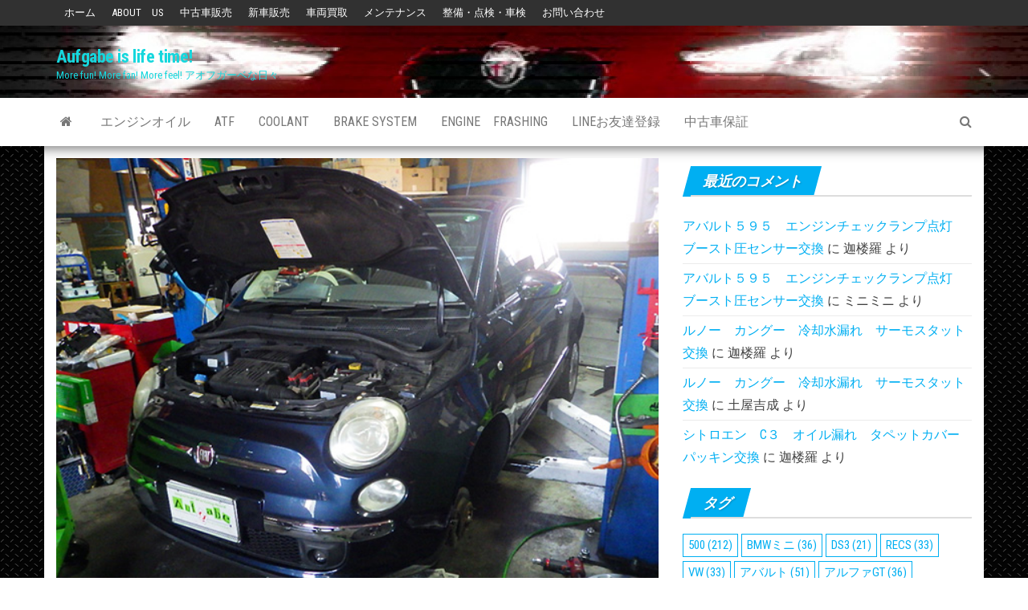

--- FILE ---
content_type: text/html; charset=UTF-8
request_url: http://aufgabe-ap.com/2022/04/06/%E3%83%95%E3%82%A3%E3%82%A2%E3%83%83%E3%83%88%EF%BC%95%EF%BC%90%EF%BC%90%E3%80%80%E3%83%90%E3%83%83%E3%82%AF%E3%83%A9%E3%83%B3%E3%83%97%E3%82%B9%E3%82%A4%E3%83%83%E3%83%81%E4%BA%A4%E6%8F%9B/
body_size: 67758
content:
<!DOCTYPE html>
<html lang="ja">
    <head>
        <meta http-equiv="content-type" content="text/html; charset=UTF-8" />
        <meta http-equiv="X-UA-Compatible" content="IE=edge">
        <meta name="viewport" content="width=device-width, initial-scale=1">
        <link rel="pingback" href="http://aufgabe-ap.com/wp/xmlrpc.php" />
        <title>フィアット５００　バックランプスイッチ交換 &#8211; Aufgabe is life time!</title>
<meta name='robots' content='max-image-preview:large' />
<link rel='dns-prefetch' href='//fonts.googleapis.com' />
<link rel="alternate" type="application/rss+xml" title="Aufgabe is life time! &raquo; フィード" href="http://aufgabe-ap.com/feed/" />
<link rel="alternate" type="application/rss+xml" title="Aufgabe is life time! &raquo; コメントフィード" href="http://aufgabe-ap.com/comments/feed/" />
<link rel="alternate" type="application/rss+xml" title="Aufgabe is life time! &raquo; フィアット５００　バックランプスイッチ交換 のコメントのフィード" href="http://aufgabe-ap.com/2022/04/06/%e3%83%95%e3%82%a3%e3%82%a2%e3%83%83%e3%83%88%ef%bc%95%ef%bc%90%ef%bc%90%e3%80%80%e3%83%90%e3%83%83%e3%82%af%e3%83%a9%e3%83%b3%e3%83%97%e3%82%b9%e3%82%a4%e3%83%83%e3%83%81%e4%ba%a4%e6%8f%9b/feed/" />
<link rel="alternate" title="oEmbed (JSON)" type="application/json+oembed" href="http://aufgabe-ap.com/wp-json/oembed/1.0/embed?url=http%3A%2F%2Faufgabe-ap.com%2F2022%2F04%2F06%2F%25e3%2583%2595%25e3%2582%25a3%25e3%2582%25a2%25e3%2583%2583%25e3%2583%2588%25ef%25bc%2595%25ef%25bc%2590%25ef%25bc%2590%25e3%2580%2580%25e3%2583%2590%25e3%2583%2583%25e3%2582%25af%25e3%2583%25a9%25e3%2583%25b3%25e3%2583%2597%25e3%2582%25b9%25e3%2582%25a4%25e3%2583%2583%25e3%2583%2581%25e4%25ba%25a4%25e6%258f%259b%2F" />
<link rel="alternate" title="oEmbed (XML)" type="text/xml+oembed" href="http://aufgabe-ap.com/wp-json/oembed/1.0/embed?url=http%3A%2F%2Faufgabe-ap.com%2F2022%2F04%2F06%2F%25e3%2583%2595%25e3%2582%25a3%25e3%2582%25a2%25e3%2583%2583%25e3%2583%2588%25ef%25bc%2595%25ef%25bc%2590%25ef%25bc%2590%25e3%2580%2580%25e3%2583%2590%25e3%2583%2583%25e3%2582%25af%25e3%2583%25a9%25e3%2583%25b3%25e3%2583%2597%25e3%2582%25b9%25e3%2582%25a4%25e3%2583%2583%25e3%2583%2581%25e4%25ba%25a4%25e6%258f%259b%2F&#038;format=xml" />
		<!-- This site uses the Google Analytics by MonsterInsights plugin v9.4.1 - Using Analytics tracking - https://www.monsterinsights.com/ -->
		<!-- Note: MonsterInsights is not currently configured on this site. The site owner needs to authenticate with Google Analytics in the MonsterInsights settings panel. -->
					<!-- No tracking code set -->
				<!-- / Google Analytics by MonsterInsights -->
		<style id='wp-img-auto-sizes-contain-inline-css' type='text/css'>
img:is([sizes=auto i],[sizes^="auto," i]){contain-intrinsic-size:3000px 1500px}
/*# sourceURL=wp-img-auto-sizes-contain-inline-css */
</style>
<style id='wp-emoji-styles-inline-css' type='text/css'>

	img.wp-smiley, img.emoji {
		display: inline !important;
		border: none !important;
		box-shadow: none !important;
		height: 1em !important;
		width: 1em !important;
		margin: 0 0.07em !important;
		vertical-align: -0.1em !important;
		background: none !important;
		padding: 0 !important;
	}
/*# sourceURL=wp-emoji-styles-inline-css */
</style>
<style id='wp-block-library-inline-css' type='text/css'>
:root{--wp-block-synced-color:#7a00df;--wp-block-synced-color--rgb:122,0,223;--wp-bound-block-color:var(--wp-block-synced-color);--wp-editor-canvas-background:#ddd;--wp-admin-theme-color:#007cba;--wp-admin-theme-color--rgb:0,124,186;--wp-admin-theme-color-darker-10:#006ba1;--wp-admin-theme-color-darker-10--rgb:0,107,160.5;--wp-admin-theme-color-darker-20:#005a87;--wp-admin-theme-color-darker-20--rgb:0,90,135;--wp-admin-border-width-focus:2px}@media (min-resolution:192dpi){:root{--wp-admin-border-width-focus:1.5px}}.wp-element-button{cursor:pointer}:root .has-very-light-gray-background-color{background-color:#eee}:root .has-very-dark-gray-background-color{background-color:#313131}:root .has-very-light-gray-color{color:#eee}:root .has-very-dark-gray-color{color:#313131}:root .has-vivid-green-cyan-to-vivid-cyan-blue-gradient-background{background:linear-gradient(135deg,#00d084,#0693e3)}:root .has-purple-crush-gradient-background{background:linear-gradient(135deg,#34e2e4,#4721fb 50%,#ab1dfe)}:root .has-hazy-dawn-gradient-background{background:linear-gradient(135deg,#faaca8,#dad0ec)}:root .has-subdued-olive-gradient-background{background:linear-gradient(135deg,#fafae1,#67a671)}:root .has-atomic-cream-gradient-background{background:linear-gradient(135deg,#fdd79a,#004a59)}:root .has-nightshade-gradient-background{background:linear-gradient(135deg,#330968,#31cdcf)}:root .has-midnight-gradient-background{background:linear-gradient(135deg,#020381,#2874fc)}:root{--wp--preset--font-size--normal:16px;--wp--preset--font-size--huge:42px}.has-regular-font-size{font-size:1em}.has-larger-font-size{font-size:2.625em}.has-normal-font-size{font-size:var(--wp--preset--font-size--normal)}.has-huge-font-size{font-size:var(--wp--preset--font-size--huge)}.has-text-align-center{text-align:center}.has-text-align-left{text-align:left}.has-text-align-right{text-align:right}.has-fit-text{white-space:nowrap!important}#end-resizable-editor-section{display:none}.aligncenter{clear:both}.items-justified-left{justify-content:flex-start}.items-justified-center{justify-content:center}.items-justified-right{justify-content:flex-end}.items-justified-space-between{justify-content:space-between}.screen-reader-text{border:0;clip-path:inset(50%);height:1px;margin:-1px;overflow:hidden;padding:0;position:absolute;width:1px;word-wrap:normal!important}.screen-reader-text:focus{background-color:#ddd;clip-path:none;color:#444;display:block;font-size:1em;height:auto;left:5px;line-height:normal;padding:15px 23px 14px;text-decoration:none;top:5px;width:auto;z-index:100000}html :where(.has-border-color){border-style:solid}html :where([style*=border-top-color]){border-top-style:solid}html :where([style*=border-right-color]){border-right-style:solid}html :where([style*=border-bottom-color]){border-bottom-style:solid}html :where([style*=border-left-color]){border-left-style:solid}html :where([style*=border-width]){border-style:solid}html :where([style*=border-top-width]){border-top-style:solid}html :where([style*=border-right-width]){border-right-style:solid}html :where([style*=border-bottom-width]){border-bottom-style:solid}html :where([style*=border-left-width]){border-left-style:solid}html :where(img[class*=wp-image-]){height:auto;max-width:100%}:where(figure){margin:0 0 1em}html :where(.is-position-sticky){--wp-admin--admin-bar--position-offset:var(--wp-admin--admin-bar--height,0px)}@media screen and (max-width:600px){html :where(.is-position-sticky){--wp-admin--admin-bar--position-offset:0px}}

/*# sourceURL=wp-block-library-inline-css */
</style><style id='global-styles-inline-css' type='text/css'>
:root{--wp--preset--aspect-ratio--square: 1;--wp--preset--aspect-ratio--4-3: 4/3;--wp--preset--aspect-ratio--3-4: 3/4;--wp--preset--aspect-ratio--3-2: 3/2;--wp--preset--aspect-ratio--2-3: 2/3;--wp--preset--aspect-ratio--16-9: 16/9;--wp--preset--aspect-ratio--9-16: 9/16;--wp--preset--color--black: #000000;--wp--preset--color--cyan-bluish-gray: #abb8c3;--wp--preset--color--white: #ffffff;--wp--preset--color--pale-pink: #f78da7;--wp--preset--color--vivid-red: #cf2e2e;--wp--preset--color--luminous-vivid-orange: #ff6900;--wp--preset--color--luminous-vivid-amber: #fcb900;--wp--preset--color--light-green-cyan: #7bdcb5;--wp--preset--color--vivid-green-cyan: #00d084;--wp--preset--color--pale-cyan-blue: #8ed1fc;--wp--preset--color--vivid-cyan-blue: #0693e3;--wp--preset--color--vivid-purple: #9b51e0;--wp--preset--gradient--vivid-cyan-blue-to-vivid-purple: linear-gradient(135deg,rgb(6,147,227) 0%,rgb(155,81,224) 100%);--wp--preset--gradient--light-green-cyan-to-vivid-green-cyan: linear-gradient(135deg,rgb(122,220,180) 0%,rgb(0,208,130) 100%);--wp--preset--gradient--luminous-vivid-amber-to-luminous-vivid-orange: linear-gradient(135deg,rgb(252,185,0) 0%,rgb(255,105,0) 100%);--wp--preset--gradient--luminous-vivid-orange-to-vivid-red: linear-gradient(135deg,rgb(255,105,0) 0%,rgb(207,46,46) 100%);--wp--preset--gradient--very-light-gray-to-cyan-bluish-gray: linear-gradient(135deg,rgb(238,238,238) 0%,rgb(169,184,195) 100%);--wp--preset--gradient--cool-to-warm-spectrum: linear-gradient(135deg,rgb(74,234,220) 0%,rgb(151,120,209) 20%,rgb(207,42,186) 40%,rgb(238,44,130) 60%,rgb(251,105,98) 80%,rgb(254,248,76) 100%);--wp--preset--gradient--blush-light-purple: linear-gradient(135deg,rgb(255,206,236) 0%,rgb(152,150,240) 100%);--wp--preset--gradient--blush-bordeaux: linear-gradient(135deg,rgb(254,205,165) 0%,rgb(254,45,45) 50%,rgb(107,0,62) 100%);--wp--preset--gradient--luminous-dusk: linear-gradient(135deg,rgb(255,203,112) 0%,rgb(199,81,192) 50%,rgb(65,88,208) 100%);--wp--preset--gradient--pale-ocean: linear-gradient(135deg,rgb(255,245,203) 0%,rgb(182,227,212) 50%,rgb(51,167,181) 100%);--wp--preset--gradient--electric-grass: linear-gradient(135deg,rgb(202,248,128) 0%,rgb(113,206,126) 100%);--wp--preset--gradient--midnight: linear-gradient(135deg,rgb(2,3,129) 0%,rgb(40,116,252) 100%);--wp--preset--font-size--small: 13px;--wp--preset--font-size--medium: 20px;--wp--preset--font-size--large: 36px;--wp--preset--font-size--x-large: 42px;--wp--preset--spacing--20: 0.44rem;--wp--preset--spacing--30: 0.67rem;--wp--preset--spacing--40: 1rem;--wp--preset--spacing--50: 1.5rem;--wp--preset--spacing--60: 2.25rem;--wp--preset--spacing--70: 3.38rem;--wp--preset--spacing--80: 5.06rem;--wp--preset--shadow--natural: 6px 6px 9px rgba(0, 0, 0, 0.2);--wp--preset--shadow--deep: 12px 12px 50px rgba(0, 0, 0, 0.4);--wp--preset--shadow--sharp: 6px 6px 0px rgba(0, 0, 0, 0.2);--wp--preset--shadow--outlined: 6px 6px 0px -3px rgb(255, 255, 255), 6px 6px rgb(0, 0, 0);--wp--preset--shadow--crisp: 6px 6px 0px rgb(0, 0, 0);}:where(.is-layout-flex){gap: 0.5em;}:where(.is-layout-grid){gap: 0.5em;}body .is-layout-flex{display: flex;}.is-layout-flex{flex-wrap: wrap;align-items: center;}.is-layout-flex > :is(*, div){margin: 0;}body .is-layout-grid{display: grid;}.is-layout-grid > :is(*, div){margin: 0;}:where(.wp-block-columns.is-layout-flex){gap: 2em;}:where(.wp-block-columns.is-layout-grid){gap: 2em;}:where(.wp-block-post-template.is-layout-flex){gap: 1.25em;}:where(.wp-block-post-template.is-layout-grid){gap: 1.25em;}.has-black-color{color: var(--wp--preset--color--black) !important;}.has-cyan-bluish-gray-color{color: var(--wp--preset--color--cyan-bluish-gray) !important;}.has-white-color{color: var(--wp--preset--color--white) !important;}.has-pale-pink-color{color: var(--wp--preset--color--pale-pink) !important;}.has-vivid-red-color{color: var(--wp--preset--color--vivid-red) !important;}.has-luminous-vivid-orange-color{color: var(--wp--preset--color--luminous-vivid-orange) !important;}.has-luminous-vivid-amber-color{color: var(--wp--preset--color--luminous-vivid-amber) !important;}.has-light-green-cyan-color{color: var(--wp--preset--color--light-green-cyan) !important;}.has-vivid-green-cyan-color{color: var(--wp--preset--color--vivid-green-cyan) !important;}.has-pale-cyan-blue-color{color: var(--wp--preset--color--pale-cyan-blue) !important;}.has-vivid-cyan-blue-color{color: var(--wp--preset--color--vivid-cyan-blue) !important;}.has-vivid-purple-color{color: var(--wp--preset--color--vivid-purple) !important;}.has-black-background-color{background-color: var(--wp--preset--color--black) !important;}.has-cyan-bluish-gray-background-color{background-color: var(--wp--preset--color--cyan-bluish-gray) !important;}.has-white-background-color{background-color: var(--wp--preset--color--white) !important;}.has-pale-pink-background-color{background-color: var(--wp--preset--color--pale-pink) !important;}.has-vivid-red-background-color{background-color: var(--wp--preset--color--vivid-red) !important;}.has-luminous-vivid-orange-background-color{background-color: var(--wp--preset--color--luminous-vivid-orange) !important;}.has-luminous-vivid-amber-background-color{background-color: var(--wp--preset--color--luminous-vivid-amber) !important;}.has-light-green-cyan-background-color{background-color: var(--wp--preset--color--light-green-cyan) !important;}.has-vivid-green-cyan-background-color{background-color: var(--wp--preset--color--vivid-green-cyan) !important;}.has-pale-cyan-blue-background-color{background-color: var(--wp--preset--color--pale-cyan-blue) !important;}.has-vivid-cyan-blue-background-color{background-color: var(--wp--preset--color--vivid-cyan-blue) !important;}.has-vivid-purple-background-color{background-color: var(--wp--preset--color--vivid-purple) !important;}.has-black-border-color{border-color: var(--wp--preset--color--black) !important;}.has-cyan-bluish-gray-border-color{border-color: var(--wp--preset--color--cyan-bluish-gray) !important;}.has-white-border-color{border-color: var(--wp--preset--color--white) !important;}.has-pale-pink-border-color{border-color: var(--wp--preset--color--pale-pink) !important;}.has-vivid-red-border-color{border-color: var(--wp--preset--color--vivid-red) !important;}.has-luminous-vivid-orange-border-color{border-color: var(--wp--preset--color--luminous-vivid-orange) !important;}.has-luminous-vivid-amber-border-color{border-color: var(--wp--preset--color--luminous-vivid-amber) !important;}.has-light-green-cyan-border-color{border-color: var(--wp--preset--color--light-green-cyan) !important;}.has-vivid-green-cyan-border-color{border-color: var(--wp--preset--color--vivid-green-cyan) !important;}.has-pale-cyan-blue-border-color{border-color: var(--wp--preset--color--pale-cyan-blue) !important;}.has-vivid-cyan-blue-border-color{border-color: var(--wp--preset--color--vivid-cyan-blue) !important;}.has-vivid-purple-border-color{border-color: var(--wp--preset--color--vivid-purple) !important;}.has-vivid-cyan-blue-to-vivid-purple-gradient-background{background: var(--wp--preset--gradient--vivid-cyan-blue-to-vivid-purple) !important;}.has-light-green-cyan-to-vivid-green-cyan-gradient-background{background: var(--wp--preset--gradient--light-green-cyan-to-vivid-green-cyan) !important;}.has-luminous-vivid-amber-to-luminous-vivid-orange-gradient-background{background: var(--wp--preset--gradient--luminous-vivid-amber-to-luminous-vivid-orange) !important;}.has-luminous-vivid-orange-to-vivid-red-gradient-background{background: var(--wp--preset--gradient--luminous-vivid-orange-to-vivid-red) !important;}.has-very-light-gray-to-cyan-bluish-gray-gradient-background{background: var(--wp--preset--gradient--very-light-gray-to-cyan-bluish-gray) !important;}.has-cool-to-warm-spectrum-gradient-background{background: var(--wp--preset--gradient--cool-to-warm-spectrum) !important;}.has-blush-light-purple-gradient-background{background: var(--wp--preset--gradient--blush-light-purple) !important;}.has-blush-bordeaux-gradient-background{background: var(--wp--preset--gradient--blush-bordeaux) !important;}.has-luminous-dusk-gradient-background{background: var(--wp--preset--gradient--luminous-dusk) !important;}.has-pale-ocean-gradient-background{background: var(--wp--preset--gradient--pale-ocean) !important;}.has-electric-grass-gradient-background{background: var(--wp--preset--gradient--electric-grass) !important;}.has-midnight-gradient-background{background: var(--wp--preset--gradient--midnight) !important;}.has-small-font-size{font-size: var(--wp--preset--font-size--small) !important;}.has-medium-font-size{font-size: var(--wp--preset--font-size--medium) !important;}.has-large-font-size{font-size: var(--wp--preset--font-size--large) !important;}.has-x-large-font-size{font-size: var(--wp--preset--font-size--x-large) !important;}
/*# sourceURL=global-styles-inline-css */
</style>

<style id='classic-theme-styles-inline-css' type='text/css'>
/*! This file is auto-generated */
.wp-block-button__link{color:#fff;background-color:#32373c;border-radius:9999px;box-shadow:none;text-decoration:none;padding:calc(.667em + 2px) calc(1.333em + 2px);font-size:1.125em}.wp-block-file__button{background:#32373c;color:#fff;text-decoration:none}
/*# sourceURL=/wp-includes/css/classic-themes.min.css */
</style>
<link rel='stylesheet' id='envo-magazine-fonts-css' href='https://fonts.googleapis.com/css?family=Roboto+Condensed%3A300%2C400%2C700&#038;subset=latin%2Clatin-ext' type='text/css' media='all' />
<link rel='stylesheet' id='bootstrap-css' href='http://aufgabe-ap.com/wp/wp-content/themes/envo-magazine/css/bootstrap.css?ver=3.3.7' type='text/css' media='all' />
<link rel='stylesheet' id='envo-magazine-stylesheet-css' href='http://aufgabe-ap.com/wp/wp-content/themes/envo-magazine/style.css?ver=1.3.12' type='text/css' media='all' />
<link rel='stylesheet' id='font-awesome-css' href='http://aufgabe-ap.com/wp/wp-content/themes/envo-magazine/css/font-awesome.min.css?ver=4.7.0' type='text/css' media='all' />
<style id='akismet-widget-style-inline-css' type='text/css'>

			.a-stats {
				--akismet-color-mid-green: #357b49;
				--akismet-color-white: #fff;
				--akismet-color-light-grey: #f6f7f7;

				max-width: 350px;
				width: auto;
			}

			.a-stats * {
				all: unset;
				box-sizing: border-box;
			}

			.a-stats strong {
				font-weight: 600;
			}

			.a-stats a.a-stats__link,
			.a-stats a.a-stats__link:visited,
			.a-stats a.a-stats__link:active {
				background: var(--akismet-color-mid-green);
				border: none;
				box-shadow: none;
				border-radius: 8px;
				color: var(--akismet-color-white);
				cursor: pointer;
				display: block;
				font-family: -apple-system, BlinkMacSystemFont, 'Segoe UI', 'Roboto', 'Oxygen-Sans', 'Ubuntu', 'Cantarell', 'Helvetica Neue', sans-serif;
				font-weight: 500;
				padding: 12px;
				text-align: center;
				text-decoration: none;
				transition: all 0.2s ease;
			}

			/* Extra specificity to deal with TwentyTwentyOne focus style */
			.widget .a-stats a.a-stats__link:focus {
				background: var(--akismet-color-mid-green);
				color: var(--akismet-color-white);
				text-decoration: none;
			}

			.a-stats a.a-stats__link:hover {
				filter: brightness(110%);
				box-shadow: 0 4px 12px rgba(0, 0, 0, 0.06), 0 0 2px rgba(0, 0, 0, 0.16);
			}

			.a-stats .count {
				color: var(--akismet-color-white);
				display: block;
				font-size: 1.5em;
				line-height: 1.4;
				padding: 0 13px;
				white-space: nowrap;
			}
		
/*# sourceURL=akismet-widget-style-inline-css */
</style>
<script type="text/javascript" src="http://aufgabe-ap.com/wp/wp-includes/js/jquery/jquery.min.js?ver=3.7.1" id="jquery-core-js"></script>
<script type="text/javascript" src="http://aufgabe-ap.com/wp/wp-includes/js/jquery/jquery-migrate.min.js?ver=3.4.1" id="jquery-migrate-js"></script>
<link rel="https://api.w.org/" href="http://aufgabe-ap.com/wp-json/" /><link rel="alternate" title="JSON" type="application/json" href="http://aufgabe-ap.com/wp-json/wp/v2/posts/7965" /><link rel="EditURI" type="application/rsd+xml" title="RSD" href="http://aufgabe-ap.com/wp/xmlrpc.php?rsd" />
<meta name="generator" content="WordPress 6.9" />
<link rel="canonical" href="http://aufgabe-ap.com/2022/04/06/%e3%83%95%e3%82%a3%e3%82%a2%e3%83%83%e3%83%88%ef%bc%95%ef%bc%90%ef%bc%90%e3%80%80%e3%83%90%e3%83%83%e3%82%af%e3%83%a9%e3%83%b3%e3%83%97%e3%82%b9%e3%82%a4%e3%83%83%e3%83%81%e4%ba%a4%e6%8f%9b/" />
<link rel='shortlink' href='http://aufgabe-ap.com/?p=7965' />
<style type="text/css">.recentcomments a{display:inline !important;padding:0 !important;margin:0 !important;}</style>	<style type="text/css" id="envo-magazine-header-css">
			.site-header {
			background-image: url(http://aufgabe-ap.com/wp/wp-content/uploads/2016/02/cropped-alfa1-2.jpg);
			background-repeat: no-repeat;
			background-position: 50% 50%;
			-webkit-background-size: cover;
			-moz-background-size:    cover;
			-o-background-size:      cover;
			background-size:         cover;
		}
		.site-title a, .site-title, .site-description {
			color: #16d7dd;
		}
			
	</style>
	<style type="text/css" id="custom-background-css">
body.custom-background { background-image: url("http://aufgabe-ap.com/wp/wp-content/uploads/2016/02/BACK.gif"); background-position: left top; background-size: auto; background-repeat: repeat; background-attachment: scroll; }
</style>
	    </head>
    <body id="blog" class="wp-singular post-template-default single single-post postid-7965 single-format-standard custom-background wp-theme-envo-magazine">
        <a class="skip-link screen-reader-text" href="#site-content">Skip to the content</a>            <div class="top-menu" >
        <nav id="top-navigation" class="navbar navbar-inverse bg-dark">     
            <div class="container">   
                <div class="navbar-header">
                    <button type="button" class="navbar-toggle" data-toggle="collapse" data-target=".navbar-2-collapse">
                        <span class="sr-only">ナビゲーション切り替え</span>
                        <span class="icon-bar"></span>
                        <span class="icon-bar"></span>
                        <span class="icon-bar"></span>
                    </button>
                </div>
                <div class="collapse navbar-collapse navbar-2-collapse">
                    <div class="menu-%ef%bd%83-container"><ul id="menu-%ef%bd%83" class="nav navbar-nav navbar-left"><li itemscope="itemscope" itemtype="https://www.schema.org/SiteNavigationElement" id="menu-item-2204" class="menu-item menu-item-type-custom menu-item-object-custom menu-item-home menu-item-2204"><a title="ホーム" href="http://aufgabe-ap.com">ホーム</a></li>
<li itemscope="itemscope" itemtype="https://www.schema.org/SiteNavigationElement" id="menu-item-2209" class="menu-item menu-item-type-post_type menu-item-object-page menu-item-2209"><a title="ABOUT　US" href="http://aufgabe-ap.com/about%e3%80%80us/">ABOUT　US</a></li>
<li itemscope="itemscope" itemtype="https://www.schema.org/SiteNavigationElement" id="menu-item-2205" class="menu-item menu-item-type-post_type menu-item-object-page menu-item-2205"><a title="中古車販売" href="http://aufgabe-ap.com/%e4%b8%ad%e5%8f%a4%e8%bb%8a%e8%b2%a9%e5%a3%b2/">中古車販売</a></li>
<li itemscope="itemscope" itemtype="https://www.schema.org/SiteNavigationElement" id="menu-item-2206" class="menu-item menu-item-type-post_type menu-item-object-page menu-item-2206"><a title="新車販売" href="http://aufgabe-ap.com/%e6%96%b0%e8%bb%8a%e8%b2%a9%e5%a3%b2/">新車販売</a></li>
<li itemscope="itemscope" itemtype="https://www.schema.org/SiteNavigationElement" id="menu-item-7724" class="menu-item menu-item-type-post_type menu-item-object-page menu-item-7724"><a title="車両買取" href="http://aufgabe-ap.com/%e8%bb%8a%e4%b8%a1%e8%b2%b7%e5%8f%96/">車両買取</a></li>
<li itemscope="itemscope" itemtype="https://www.schema.org/SiteNavigationElement" id="menu-item-2207" class="menu-item menu-item-type-post_type menu-item-object-page menu-item-2207"><a title="メンテナンス" href="http://aufgabe-ap.com/%e3%83%a1%e3%83%b3%e3%83%86%e3%83%8a%e3%83%b3%e3%82%b9/">メンテナンス</a></li>
<li itemscope="itemscope" itemtype="https://www.schema.org/SiteNavigationElement" id="menu-item-2208" class="menu-item menu-item-type-post_type menu-item-object-page menu-item-2208"><a title="整備・点検・車検" href="http://aufgabe-ap.com/%e6%95%b4%e5%82%99%e3%83%bb%e7%82%b9%e6%a4%9c%e3%83%bb%e8%bb%8a%e6%a4%9c/">整備・点検・車検</a></li>
<li itemscope="itemscope" itemtype="https://www.schema.org/SiteNavigationElement" id="menu-item-2210" class="menu-item menu-item-type-post_type menu-item-object-page menu-item-2210"><a title="お問い合わせ" href="http://aufgabe-ap.com/%e3%81%8a%e5%95%8f%e3%81%84%e5%90%88%e3%82%8f%e3%81%9b/">お問い合わせ</a></li>
</ul></div>                </div>
            </div>    
        </nav> 
    </div>
<div class="site-header container-fluid">
    <div class="container" >
        <div class="row" >
            <div class="site-heading " >
                <div class="site-branding-logo">
                                    </div>
                <div class="site-branding-text">
                                            <p class="site-title"><a href="http://aufgabe-ap.com/" rel="home">Aufgabe is life time!</a></p>
                    
                                            <p class="site-description">
                            More fun! More fan! More feel! アオフガーベな日々                        </p>
                                    </div><!-- .site-branding-text -->
            </div>
            	
        </div>
    </div>
</div>
 
<div class="main-menu">
    <nav id="site-navigation" class="navbar navbar-default">     
        <div class="container">   
            <div class="navbar-header">
                                <button id="main-menu-panel" class="open-panel visible-xs" data-panel="main-menu-panel">
                        <span></span>
                        <span></span>
                        <span></span>
                    </button>
                            </div> 
                        <ul class="nav navbar-nav search-icon navbar-left hidden-xs">
                <li class="home-icon">
                    <a href="http://aufgabe-ap.com/" title="Aufgabe is life time!">
                        <i class="fa fa-home"></i>
                    </a>
                </li>
            </ul>
            <div class="menu-container"><ul id="menu-a" class="nav navbar-nav navbar-left"><li itemscope="itemscope" itemtype="https://www.schema.org/SiteNavigationElement" id="menu-item-2221" class="menu-item menu-item-type-post_type menu-item-object-page menu-item-2221"><a title="エンジンオイル" href="http://aufgabe-ap.com/%e3%83%a1%e3%83%b3%e3%83%86%e3%83%8a%e3%83%b3%e3%82%b9/%e3%82%a8%e3%83%b3%e3%82%b8%e3%83%b3%e3%82%aa%e3%82%a4%e3%83%ab/">エンジンオイル</a></li>
<li itemscope="itemscope" itemtype="https://www.schema.org/SiteNavigationElement" id="menu-item-2222" class="menu-item menu-item-type-post_type menu-item-object-page menu-item-2222"><a title="ATF" href="http://aufgabe-ap.com/%e3%83%a1%e3%83%b3%e3%83%86%e3%83%8a%e3%83%b3%e3%82%b9/atf/">ATF</a></li>
<li itemscope="itemscope" itemtype="https://www.schema.org/SiteNavigationElement" id="menu-item-2223" class="menu-item menu-item-type-post_type menu-item-object-page menu-item-2223"><a title="Coolant" href="http://aufgabe-ap.com/%e3%83%a1%e3%83%b3%e3%83%86%e3%83%8a%e3%83%b3%e3%82%b9/coolant/">Coolant</a></li>
<li itemscope="itemscope" itemtype="https://www.schema.org/SiteNavigationElement" id="menu-item-2224" class="menu-item menu-item-type-post_type menu-item-object-page menu-item-2224"><a title="Brake System" href="http://aufgabe-ap.com/%e3%83%a1%e3%83%b3%e3%83%86%e3%83%8a%e3%83%b3%e3%82%b9/brake-system/">Brake System</a></li>
<li itemscope="itemscope" itemtype="https://www.schema.org/SiteNavigationElement" id="menu-item-2225" class="menu-item menu-item-type-post_type menu-item-object-page menu-item-2225"><a title="Engine　Frashing" href="http://aufgabe-ap.com/%e3%83%a1%e3%83%b3%e3%83%86%e3%83%8a%e3%83%b3%e3%82%b9/engine%e3%80%80frashing/">Engine　Frashing</a></li>
<li itemscope="itemscope" itemtype="https://www.schema.org/SiteNavigationElement" id="menu-item-8380" class="menu-item menu-item-type-custom menu-item-object-custom menu-item-8380"><a title="Lineお友達登録" href="https://lin.ee/Y9Z0PgE">Lineお友達登録</a></li>
<li itemscope="itemscope" itemtype="https://www.schema.org/SiteNavigationElement" id="menu-item-10028" class="menu-item menu-item-type-post_type menu-item-object-page menu-item-10028"><a title="中古車保証" href="http://aufgabe-ap.com/%e4%b8%ad%e5%8f%a4%e8%bb%8a%e4%bf%9d%e8%a8%bc/">中古車保証</a></li>
</ul></div>            <ul class="nav navbar-nav search-icon navbar-right hidden-xs">
                <li class="top-search-icon">
                    <a href="#">
                        <i class="fa fa-search"></i>
                    </a>
                </li>
                <div class="top-search-box">
                    <form role="search" method="get" id="searchform" class="searchform" action="http://aufgabe-ap.com/">
				<div>
					<label class="screen-reader-text" for="s">検索:</label>
					<input type="text" value="" name="s" id="s" />
					<input type="submit" id="searchsubmit" value="検索" />
				</div>
			</form>                </div>
            </ul>
        </div>
            </nav> 
</div>

<div id="site-content" class="container main-container" role="main">
	<div class="page-area">
		
<!-- start content container -->
<!-- start content container -->
<div class="row">      
	<article class="col-md-8">
		                         
				<div class="post-7965 post type-post status-publish format-standard has-post-thumbnail hentry category-fiat tag-117 tag-519 tag-518 tag-110">
								<div class="news-thumb ">
				<img src="http://aufgabe-ap.com/wp/wp-content/uploads/2022/04/RIMG0146.jpg" title="フィアット５００　バックランプスイッチ交換" alt="フィアット５００　バックランプスイッチ交換" />
			</div><!-- .news-thumb -->	
							<h1 class="single-title">フィアット５００　バックランプスイッチ交換</h1>						<span class="posted-date">
		2022年4月6日	</span>
	<span class="comments-meta">
						<a href="http://aufgabe-ap.com/2022/04/06/%e3%83%95%e3%82%a3%e3%82%a2%e3%83%83%e3%83%88%ef%bc%95%ef%bc%90%ef%bc%90%e3%80%80%e3%83%90%e3%83%83%e3%82%af%e3%83%a9%e3%83%b3%e3%83%97%e3%82%b9%e3%82%a4%e3%83%83%e3%83%81%e4%ba%a4%e6%8f%9b/#comments" rel="nofollow" title="コメント:フィアット５００　バックランプスイッチ交換">
					0				</a>
					<i class="fa fa-comments-o"></i>
	</span>
								<span class="author-meta">
			<span class="author-meta-by">投稿者:</span>
			<a href="http://aufgabe-ap.com/author/wpmaster/">
				迦楼羅			</a>
		</span>
						<div class="single-content"> 
						<div class="single-entry-summary">
							 
							<p>大垣市のN様のフィアット５００の入庫です<br />
バックランプが点灯しないという事でご連絡をいただきました。</p>
<p>フィアット５００に多いトラブルの１つですね。</p>
<p>原因はこれも様々で、単純なものはただ単に球切れ。<br />
そうでないものはフューズや、配線などあるが、最悪はバックランプスイッチの不良。</p>
<p>実はこのバックランプスイッチの不良は意外に多い</p>
<p><img fetchpriority="high" decoding="async" class="alignnone size-medium wp-image-7967" src="http://aufgabe-ap.com/wp/wp-content/uploads/2022/04/RIMG0146-300x225.jpg" alt="" width="300" height="225" srcset="http://aufgabe-ap.com/wp/wp-content/uploads/2022/04/RIMG0146-300x225.jpg 300w, http://aufgabe-ap.com/wp/wp-content/uploads/2022/04/RIMG0146-160x120.jpg 160w, http://aufgabe-ap.com/wp/wp-content/uploads/2022/04/RIMG0146.jpg 600w" sizes="(max-width: 300px) 100vw, 300px" /></p>
<p>今回の車両もお越しになってまずバックランプの球切れを確認<br />
ランプは問題ない。球切れはしていない<br />
では次はヒューズ。</p>
<p>ヒューズも問題ない切れていない。</p>
<p>あぁ～～～最悪のバックランプスイッチだな((+_+))</p>
<p><img decoding="async" class="alignnone size-medium wp-image-7966" src="http://aufgabe-ap.com/wp/wp-content/uploads/2022/04/RIMG0145-300x225.jpg" alt="" width="300" height="225" srcset="http://aufgabe-ap.com/wp/wp-content/uploads/2022/04/RIMG0145-300x225.jpg 300w, http://aufgabe-ap.com/wp/wp-content/uploads/2022/04/RIMG0145-160x120.jpg 160w, http://aufgabe-ap.com/wp/wp-content/uploads/2022/04/RIMG0145.jpg 600w" sizes="(max-width: 300px) 100vw, 300px" /></p>
<p>何が最悪かって、このバックランプスイッチの取り付け位置だ。<br />
ミッションの真横についているのだが、ミッションマウントのステーがすぐ横にあるので工具が入らない、手が入らない、スペースがない。</p>
<p>とは言っても所詮はチンク<br />
構造はそれほど複雑ではないので、ミッションマウントを緩めてずらして地道に作業するだけ</p>
<p><img decoding="async" class="alignnone size-medium wp-image-7968" src="http://aufgabe-ap.com/wp/wp-content/uploads/2022/04/RIMG0147-300x225.jpg" alt="" width="300" height="225" srcset="http://aufgabe-ap.com/wp/wp-content/uploads/2022/04/RIMG0147-300x225.jpg 300w, http://aufgabe-ap.com/wp/wp-content/uploads/2022/04/RIMG0147-160x120.jpg 160w, http://aufgabe-ap.com/wp/wp-content/uploads/2022/04/RIMG0147.jpg 600w" sizes="(max-width: 300px) 100vw, 300px" /></p>
<p>これが問題のスイッチ<br />
ギヤがバックに入ると、このスイッチが押されて電気が流れてランプが点灯する仕組み。</p>
<p>交換後はちゃんとバックランプ点灯。<br />
もう少し交換しやすい位置につけてくれよと毎回思う作業の１つですね</p>
 
							 
						</div><!-- .single-entry-summary -->
												<div class="entry-footer"><div class="cat-links"><span class="space-right">カテゴリー</span><a href="http://aufgabe-ap.com/category/fiat/">FIAT</a></div></div>                        <div class="entry-footer"><div class="tags-links"><span class="space-right">タグ</span><a href="http://aufgabe-ap.com/tag/500/">500</a> <a href="http://aufgabe-ap.com/tag/%e3%83%90%e3%83%83%e3%82%af%e3%83%a9%e3%83%b3%e3%83%97%e3%82%b9%e3%82%a4%e3%83%83%e3%83%81%e4%ba%a4%e6%8f%9b/">バックランプスイッチ交換</a> <a href="http://aufgabe-ap.com/tag/%e3%83%90%e3%83%83%e3%82%af%e3%83%a9%e3%83%b3%e3%83%97%e7%82%b9%e7%81%af%e3%81%9b%e3%81%9a/">バックランプ点灯せず</a> <a href="http://aufgabe-ap.com/tag/%e3%83%95%e3%82%a3%e3%82%a2%e3%83%83%e3%83%88/">フィアット</a></div></div>					</div>
							<div class="prev-next-links">
					<div class="arrowLeft">
				<a href="http://aufgabe-ap.com/2022/04/05/%e3%82%a2%e3%83%ab%e3%83%95%e3%82%a1%e3%83%ad%e3%83%a1%e3%82%aa%e3%80%80%e3%83%96%e3%83%ac%e3%83%a9%e3%80%80%e3%83%95%e3%83%a5%e3%83%bc%e3%82%a8%e3%83%ab%e3%83%9d%e3%83%b3%e3%83%97%e4%ba%a4%e6%8f%9b/" rel="prev"><i class="fa fa-angle-double-left fa-2x" aria-hidden="true"></i></a>				<div class="prev-next-links-thumb">
					<a href="http://aufgabe-ap.com/2022/04/05/%e3%82%a2%e3%83%ab%e3%83%95%e3%82%a1%e3%83%ad%e3%83%a1%e3%82%aa%e3%80%80%e3%83%96%e3%83%ac%e3%83%a9%e3%80%80%e3%83%95%e3%83%a5%e3%83%bc%e3%82%a8%e3%83%ab%e3%83%9d%e3%83%b3%e3%83%97%e4%ba%a4%e6%8f%9b/" rel="prev"><img width="160" height="120" src="http://aufgabe-ap.com/wp/wp-content/uploads/2022/04/RIMG0159-160x120.jpg" class="attachment-envo-magazine-thumbnail size-envo-magazine-thumbnail wp-post-image" alt="" decoding="async" loading="lazy" srcset="http://aufgabe-ap.com/wp/wp-content/uploads/2022/04/RIMG0159-160x120.jpg 160w, http://aufgabe-ap.com/wp/wp-content/uploads/2022/04/RIMG0159-300x225.jpg 300w, http://aufgabe-ap.com/wp/wp-content/uploads/2022/04/RIMG0159.jpg 600w" sizes="auto, (max-width: 160px) 100vw, 160px" /></a>				</div>
				<div class="prev-next-links-title">
					<a href="http://aufgabe-ap.com/2022/04/05/%e3%82%a2%e3%83%ab%e3%83%95%e3%82%a1%e3%83%ad%e3%83%a1%e3%82%aa%e3%80%80%e3%83%96%e3%83%ac%e3%83%a9%e3%80%80%e3%83%95%e3%83%a5%e3%83%bc%e3%82%a8%e3%83%ab%e3%83%9d%e3%83%b3%e3%83%97%e4%ba%a4%e6%8f%9b/" rel="prev">アルファロメオ　ブレラ　フューエルポンプ交換</a>				</div>	
			</div>
			
			<div class="arrowRight">
				<a href="http://aufgabe-ap.com/2022/04/07/%e3%82%a2%e3%83%ab%e3%83%95%e3%82%a1%e3%83%ad%e3%83%a1%e3%82%aa%e3%80%80%ef%bc%91%ef%bc%94%ef%bc%97gta%e3%80%80%e3%82%bf%e3%82%a4%e3%83%9f%e3%83%b3%e3%82%b0%e3%83%99%e3%83%ab%e3%83%88%e4%ba%a4/" rel="next"><i class="fa fa-angle-double-right fa-2x" aria-hidden="true"></i></a>				<div class="prev-next-links-thumb">
					<a href="http://aufgabe-ap.com/2022/04/07/%e3%82%a2%e3%83%ab%e3%83%95%e3%82%a1%e3%83%ad%e3%83%a1%e3%82%aa%e3%80%80%ef%bc%91%ef%bc%94%ef%bc%97gta%e3%80%80%e3%82%bf%e3%82%a4%e3%83%9f%e3%83%b3%e3%82%b0%e3%83%99%e3%83%ab%e3%83%88%e4%ba%a4/" rel="next"><img width="160" height="120" src="http://aufgabe-ap.com/wp/wp-content/uploads/2022/04/RIMG0154-160x120.jpg" class="attachment-envo-magazine-thumbnail size-envo-magazine-thumbnail wp-post-image" alt="" decoding="async" loading="lazy" srcset="http://aufgabe-ap.com/wp/wp-content/uploads/2022/04/RIMG0154-160x120.jpg 160w, http://aufgabe-ap.com/wp/wp-content/uploads/2022/04/RIMG0154-300x225.jpg 300w, http://aufgabe-ap.com/wp/wp-content/uploads/2022/04/RIMG0154.jpg 600w" sizes="auto, (max-width: 160px) 100vw, 160px" /></a>				</div>
				<div class="prev-next-links-title">
					<a href="http://aufgabe-ap.com/2022/04/07/%e3%82%a2%e3%83%ab%e3%83%95%e3%82%a1%e3%83%ad%e3%83%a1%e3%82%aa%e3%80%80%ef%bc%91%ef%bc%94%ef%bc%97gta%e3%80%80%e3%82%bf%e3%82%a4%e3%83%9f%e3%83%b3%e3%82%b0%e3%83%99%e3%83%ab%e3%83%88%e4%ba%a4/" rel="next">アルファロメオ　１４７GTA　タイミングベルト交換</a>				</div>	
			</div>
		
				</div>
													<div class="single-footer">
								<div id="comments" class="comments-template">
			<div id="respond" class="comment-respond">
		<h3 id="reply-title" class="comment-reply-title">コメントを残す <small><a rel="nofollow" id="cancel-comment-reply-link" href="/2022/04/06/%E3%83%95%E3%82%A3%E3%82%A2%E3%83%83%E3%83%88%EF%BC%95%EF%BC%90%EF%BC%90%E3%80%80%E3%83%90%E3%83%83%E3%82%AF%E3%83%A9%E3%83%B3%E3%83%97%E3%82%B9%E3%82%A4%E3%83%83%E3%83%81%E4%BA%A4%E6%8F%9B/#respond" style="display:none;">コメントをキャンセル</a></small></h3><form action="http://aufgabe-ap.com/wp/wp-comments-post.php" method="post" id="commentform" class="comment-form"><p class="comment-notes"><span id="email-notes">メールアドレスが公開されることはありません。</span> <span class="required-field-message"><span class="required">※</span> が付いている欄は必須項目です</span></p><p class="comment-form-comment"><label for="comment">コメント <span class="required">※</span></label> <textarea id="comment" name="comment" cols="45" rows="8" maxlength="65525" required="required"></textarea></p><p class="comment-form-author"><label for="author">名前 <span class="required">※</span></label> <input id="author" name="author" type="text" value="" size="30" maxlength="245" autocomplete="name" required="required" /></p>
<p class="comment-form-email"><label for="email">メール <span class="required">※</span></label> <input id="email" name="email" type="text" value="" size="30" maxlength="100" aria-describedby="email-notes" autocomplete="email" required="required" /></p>
<p class="comment-form-url"><label for="url">サイト</label> <input id="url" name="url" type="text" value="" size="30" maxlength="200" autocomplete="url" /></p>
<p class="form-submit"><input name="submit" type="submit" id="submit" class="submit" value="コメントを送信" /> <input type='hidden' name='comment_post_ID' value='7965' id='comment_post_ID' />
<input type='hidden' name='comment_parent' id='comment_parent' value='0' />
</p><p style="display: none;"><input type="hidden" id="akismet_comment_nonce" name="akismet_comment_nonce" value="a14b29bcfd" /></p><p style="display: none !important;" class="akismet-fields-container" data-prefix="ak_"><label>&#916;<textarea name="ak_hp_textarea" cols="45" rows="8" maxlength="100"></textarea></label><input type="hidden" id="ak_js_1" name="ak_js" value="176"/><script>document.getElementById( "ak_js_1" ).setAttribute( "value", ( new Date() ).getTime() );</script></p></form>	</div><!-- #respond -->
	<p class="akismet_comment_form_privacy_notice">This site uses Akismet to reduce spam. <a href="https://akismet.com/privacy/" target="_blank" rel="nofollow noopener">Learn how your comment data is processed.</a></p>	</div>
 
						</div>
									</div>        
			        
		    
	</article> 
		<aside id="sidebar" class="col-md-4">
		<div id="recent-comments-4" class="widget widget_recent_comments"><div class="widget-title"><h3>最近のコメント</h3></div><ul id="recentcomments"><li class="recentcomments"><a href="http://aufgabe-ap.com/2023/07/20/%e3%82%a2%e3%83%90%e3%83%ab%e3%83%88%ef%bc%95%ef%bc%99%ef%bc%95%e3%80%80%e3%82%a8%e3%83%b3%e3%82%b8%e3%83%b3%e3%83%81%e3%82%a7%e3%83%83%e3%82%af%e3%83%a9%e3%83%b3%e3%83%97%e7%82%b9%e7%81%af%e3%80%80/#comment-1093">アバルト５９５　エンジンチェックランプ点灯　ブースト圧センサー交換</a> に <span class="comment-author-link">迦楼羅</span> より</li><li class="recentcomments"><a href="http://aufgabe-ap.com/2023/07/20/%e3%82%a2%e3%83%90%e3%83%ab%e3%83%88%ef%bc%95%ef%bc%99%ef%bc%95%e3%80%80%e3%82%a8%e3%83%b3%e3%82%b8%e3%83%b3%e3%83%81%e3%82%a7%e3%83%83%e3%82%af%e3%83%a9%e3%83%b3%e3%83%97%e7%82%b9%e7%81%af%e3%80%80/#comment-1092">アバルト５９５　エンジンチェックランプ点灯　ブースト圧センサー交換</a> に <span class="comment-author-link">ミニミニ</span> より</li><li class="recentcomments"><a href="http://aufgabe-ap.com/2022/09/09/%e3%83%ab%e3%83%8e%e3%83%bc%e3%80%80%e3%82%ab%e3%83%b3%e3%82%b0%e3%83%bc%e3%80%80%e5%86%b7%e5%8d%b4%e6%b0%b4%e6%bc%8f%e3%82%8c%e3%80%80%e3%82%b5%e3%83%bc%e3%83%a2%e3%82%b9%e3%82%bf%e3%83%83%e3%83%88/#comment-891">ルノー　カングー　冷却水漏れ　サーモスタット交換</a> に <span class="comment-author-link">迦楼羅</span> より</li><li class="recentcomments"><a href="http://aufgabe-ap.com/2022/09/09/%e3%83%ab%e3%83%8e%e3%83%bc%e3%80%80%e3%82%ab%e3%83%b3%e3%82%b0%e3%83%bc%e3%80%80%e5%86%b7%e5%8d%b4%e6%b0%b4%e6%bc%8f%e3%82%8c%e3%80%80%e3%82%b5%e3%83%bc%e3%83%a2%e3%82%b9%e3%82%bf%e3%83%83%e3%83%88/#comment-889">ルノー　カングー　冷却水漏れ　サーモスタット交換</a> に <span class="comment-author-link">土屋吉成</span> より</li><li class="recentcomments"><a href="http://aufgabe-ap.com/2021/02/23/%e3%82%b7%e3%83%88%e3%83%ad%e3%82%a8%e3%83%b3%e3%80%80c%ef%bc%93%e3%80%80%e3%82%aa%e3%82%a4%e3%83%ab%e6%bc%8f%e3%82%8c%e3%80%80%e3%82%bf%e3%83%9a%e3%83%83%e3%83%88%e3%82%ab%e3%83%90%e3%83%bc%e3%83%91/#comment-712">シトロエン　C３　オイル漏れ　タペットカバーパッキン交換</a> に <span class="comment-author-link">迦楼羅</span> より</li></ul></div><div id="tag_cloud-7" class="widget widget_tag_cloud"><div class="widget-title"><h3>タグ</h3></div><div class="tagcloud"><a href="http://aufgabe-ap.com/tag/500/" class="tag-cloud-link tag-link-117 tag-link-position-1" style="font-size: 19.395348837209pt;" aria-label="500 (212個の項目)">500<span class="tag-link-count"> (212)</span></a>
<a href="http://aufgabe-ap.com/tag/bmw%e3%83%9f%e3%83%8b/" class="tag-cloud-link tag-link-69 tag-link-position-2" style="font-size: 11.147286821705pt;" aria-label="BMWミニ (36個の項目)">BMWミニ<span class="tag-link-count"> (36)</span></a>
<a href="http://aufgabe-ap.com/tag/ds3/" class="tag-cloud-link tag-link-58 tag-link-position-3" style="font-size: 8.6511627906977pt;" aria-label="DS3 (21個の項目)">DS3<span class="tag-link-count"> (21)</span></a>
<a href="http://aufgabe-ap.com/tag/recs/" class="tag-cloud-link tag-link-72 tag-link-position-4" style="font-size: 10.713178294574pt;" aria-label="RECS (33個の項目)">RECS<span class="tag-link-count"> (33)</span></a>
<a href="http://aufgabe-ap.com/tag/vw/" class="tag-cloud-link tag-link-93 tag-link-position-5" style="font-size: 10.713178294574pt;" aria-label="VW (33個の項目)">VW<span class="tag-link-count"> (33)</span></a>
<a href="http://aufgabe-ap.com/tag/%e3%82%a2%e3%83%90%e3%83%ab%e3%83%88/" class="tag-cloud-link tag-link-296 tag-link-position-6" style="font-size: 12.77519379845pt;" aria-label="アバルト (51個の項目)">アバルト<span class="tag-link-count"> (51)</span></a>
<a href="http://aufgabe-ap.com/tag/%e3%82%a2%e3%83%ab%e3%83%95%e3%82%a1gt/" class="tag-cloud-link tag-link-16 tag-link-position-7" style="font-size: 11.147286821705pt;" aria-label="アルファGT (36個の項目)">アルファGT<span class="tag-link-count"> (36)</span></a>
<a href="http://aufgabe-ap.com/tag/%e3%82%a2%e3%83%ab%e3%83%95%e3%82%a1%e3%83%ad%e3%83%a1%e3%82%aa/" class="tag-cloud-link tag-link-15 tag-link-position-8" style="font-size: 22pt;" aria-label="アルファロメオ (371個の項目)">アルファロメオ<span class="tag-link-count"> (371)</span></a>
<a href="http://aufgabe-ap.com/tag/%e3%82%a4%e3%83%97%e3%82%b7%e3%83%ad%e3%83%b3/" class="tag-cloud-link tag-link-122 tag-link-position-9" style="font-size: 10.713178294574pt;" aria-label="イプシロン (33個の項目)">イプシロン<span class="tag-link-count"> (33)</span></a>
<a href="http://aufgabe-ap.com/tag/%e3%82%a6%e3%82%a9%e3%83%bc%e3%82%bf%e3%83%bc%e3%83%9d%e3%83%b3%e3%83%97%e4%ba%a4%e6%8f%9b/" class="tag-cloud-link tag-link-49 tag-link-position-10" style="font-size: 17.984496124031pt;" aria-label="ウォーターポンプ交換 (157個の項目)">ウォーターポンプ交換<span class="tag-link-count"> (157)</span></a>
<a href="http://aufgabe-ap.com/tag/%e3%82%a8%e3%83%b3%e3%82%b8%e3%83%b3%e3%82%aa%e3%82%a4%e3%83%ab%e4%ba%a4%e6%8f%9b/" class="tag-cloud-link tag-link-228 tag-link-position-11" style="font-size: 12.992248062016pt;" aria-label="エンジンオイル交換 (54個の項目)">エンジンオイル交換<span class="tag-link-count"> (54)</span></a>
<a href="http://aufgabe-ap.com/tag/%e3%82%aa%e3%82%a4%e3%83%ab%e4%ba%a4%e6%8f%9b/" class="tag-cloud-link tag-link-59 tag-link-position-12" style="font-size: 9.953488372093pt;" aria-label="オイル交換 (28個の項目)">オイル交換<span class="tag-link-count"> (28)</span></a>
<a href="http://aufgabe-ap.com/tag/%e3%82%aa%e3%82%a4%e3%83%ab%e6%bc%8f%e3%82%8c/" class="tag-cloud-link tag-link-76 tag-link-position-13" style="font-size: 8.4341085271318pt;" aria-label="オイル漏れ (20個の項目)">オイル漏れ<span class="tag-link-count"> (20)</span></a>
<a href="http://aufgabe-ap.com/tag/%e3%82%ab%e3%83%b3%e3%82%b0%e3%83%bc/" class="tag-cloud-link tag-link-21 tag-link-position-14" style="font-size: 11.68992248062pt;" aria-label="カングー (41個の項目)">カングー<span class="tag-link-count"> (41)</span></a>
<a href="http://aufgabe-ap.com/tag/%e3%82%af%e3%83%a9%e3%83%83%e3%83%81%e4%ba%a4%e6%8f%9b/" class="tag-cloud-link tag-link-123 tag-link-position-15" style="font-size: 17.116279069767pt;" aria-label="クラッチ交換 (131個の項目)">クラッチ交換<span class="tag-link-count"> (131)</span></a>
<a href="http://aufgabe-ap.com/tag/%e3%82%b5%e3%82%b9%e3%83%9a%e3%83%b3%e3%82%b7%e3%83%a7%e3%83%b3%e4%ba%a4%e6%8f%9b/" class="tag-cloud-link tag-link-242 tag-link-position-16" style="font-size: 9.4108527131783pt;" aria-label="サスペンション交換 (25個の項目)">サスペンション交換<span class="tag-link-count"> (25)</span></a>
<a href="http://aufgabe-ap.com/tag/%e3%82%b5%e3%83%bc%e3%83%a2%e3%82%b9%e3%82%bf%e3%83%83%e3%83%88%e4%ba%a4%e6%8f%9b/" class="tag-cloud-link tag-link-230 tag-link-position-17" style="font-size: 11.581395348837pt;" aria-label="サーモスタット交換 (40個の項目)">サーモスタット交換<span class="tag-link-count"> (40)</span></a>
<a href="http://aufgabe-ap.com/tag/%e3%82%b7%e3%83%88%e3%83%ad%e3%82%a8%e3%83%b3/" class="tag-cloud-link tag-link-26 tag-link-position-18" style="font-size: 13.751937984496pt;" aria-label="シトロエン (63個の項目)">シトロエン<span class="tag-link-count"> (63)</span></a>
<a href="http://aufgabe-ap.com/tag/%e3%82%b8%e3%83%a5%e3%83%aa%e3%82%a8%e3%83%83%e3%82%bf/" class="tag-cloud-link tag-link-207 tag-link-position-19" style="font-size: 16.790697674419pt;" aria-label="ジュリエッタ (121個の項目)">ジュリエッタ<span class="tag-link-count"> (121)</span></a>
<a href="http://aufgabe-ap.com/tag/%e3%82%bf%e3%82%a4%e3%83%99%e3%83%ab%e4%ba%a4%e6%8f%9b/" class="tag-cloud-link tag-link-36 tag-link-position-20" style="font-size: 8.2170542635659pt;" aria-label="タイベル交換 (19個の項目)">タイベル交換<span class="tag-link-count"> (19)</span></a>
<a href="http://aufgabe-ap.com/tag/%e3%82%bf%e3%82%a4%e3%83%9f%e3%83%b3%e3%82%b0%e3%83%99%e3%83%ab%e3%83%88%e4%ba%a4%e6%8f%9b/" class="tag-cloud-link tag-link-102 tag-link-position-21" style="font-size: 19.503875968992pt;" aria-label="タイミングベルト交換 (217個の項目)">タイミングベルト交換<span class="tag-link-count"> (217)</span></a>
<a href="http://aufgabe-ap.com/tag/%e3%83%87%e3%83%a5%e3%82%a2%e3%83%ad%e3%82%b8%e3%83%83%e3%82%af/" class="tag-cloud-link tag-link-42 tag-link-position-22" style="font-size: 8pt;" aria-label="デュアロジック (18個の項目)">デュアロジック<span class="tag-link-count"> (18)</span></a>
<a href="http://aufgabe-ap.com/tag/%e3%83%87%e3%83%a5%e3%82%a2%e3%83%ad%e3%82%b8%e3%83%83%e3%82%af%e3%82%aa%e3%82%a4%e3%83%ab%e4%ba%a4%e6%8f%9b/" class="tag-cloud-link tag-link-154 tag-link-position-23" style="font-size: 16.46511627907pt;" aria-label="デュアロジックオイル交換 (115個の項目)">デュアロジックオイル交換<span class="tag-link-count"> (115)</span></a>
<a href="http://aufgabe-ap.com/tag/%e3%83%8b%e3%83%a5%e3%83%bc%e3%83%91%e3%83%b3%e3%83%80/" class="tag-cloud-link tag-link-109 tag-link-position-24" style="font-size: 8pt;" aria-label="ニューパンダ (18個の項目)">ニューパンダ<span class="tag-link-count"> (18)</span></a>
<a href="http://aufgabe-ap.com/tag/%e3%83%8b%e3%83%a5%e3%83%bc%e3%83%93%e3%83%bc%e3%83%88%e3%83%ab/" class="tag-cloud-link tag-link-73 tag-link-position-25" style="font-size: 8.2170542635659pt;" aria-label="ニュービートル (19個の項目)">ニュービートル<span class="tag-link-count"> (19)</span></a>
<a href="http://aufgabe-ap.com/tag/%e3%83%91%e3%83%b3%e3%83%80/" class="tag-cloud-link tag-link-105 tag-link-position-26" style="font-size: 11.906976744186pt;" aria-label="パンダ (43個の項目)">パンダ<span class="tag-link-count"> (43)</span></a>
<a href="http://aufgabe-ap.com/tag/%e3%83%95%e3%82%a3%e3%82%a2%e3%83%83%e3%83%88/" class="tag-cloud-link tag-link-110 tag-link-position-27" style="font-size: 20.806201550388pt;" aria-label="フィアット (286個の項目)">フィアット<span class="tag-link-count"> (286)</span></a>
<a href="http://aufgabe-ap.com/tag/%e3%83%95%e3%82%a3%e3%82%a2%e3%83%83%e3%83%88%ef%bc%95%ef%bc%90%ef%bc%90/" class="tag-cloud-link tag-link-220 tag-link-position-28" style="font-size: 17.875968992248pt;" aria-label="フィアット５００ (155個の項目)">フィアット５００<span class="tag-link-count"> (155)</span></a>
<a href="http://aufgabe-ap.com/tag/%e3%83%95%e3%83%a9%e3%82%a4%e3%83%9b%e3%82%a4%e3%83%bc%e3%83%ab%e4%ba%a4%e6%8f%9b/" class="tag-cloud-link tag-link-226 tag-link-position-29" style="font-size: 8.4341085271318pt;" aria-label="フライホイール交換 (20個の項目)">フライホイール交換<span class="tag-link-count"> (20)</span></a>
<a href="http://aufgabe-ap.com/tag/%e3%83%96%e3%83%ac%e3%83%a9/" class="tag-cloud-link tag-link-140 tag-link-position-30" style="font-size: 12.77519379845pt;" aria-label="ブレラ (52個の項目)">ブレラ<span class="tag-link-count"> (52)</span></a>
<a href="http://aufgabe-ap.com/tag/%e3%83%96%e3%83%ac%e3%83%bc%e3%82%ad%e3%83%91%e3%83%83%e3%83%89%e4%ba%a4%e6%8f%9b/" class="tag-cloud-link tag-link-63 tag-link-position-31" style="font-size: 16.46511627907pt;" aria-label="ブレーキパッド交換 (113個の項目)">ブレーキパッド交換<span class="tag-link-count"> (113)</span></a>
<a href="http://aufgabe-ap.com/tag/%e3%83%97%e3%82%b8%e3%83%a7%e3%83%bc/" class="tag-cloud-link tag-link-92 tag-link-position-32" style="font-size: 9.6279069767442pt;" aria-label="プジョー (26個の項目)">プジョー<span class="tag-link-count"> (26)</span></a>
<a href="http://aufgabe-ap.com/tag/%e3%83%9f%e3%83%83%e3%82%b7%e3%83%a7%e3%83%b3%e4%b8%8d%e8%89%af/" class="tag-cloud-link tag-link-300 tag-link-position-33" style="font-size: 15.922480620155pt;" aria-label="ミッション不良 (102個の項目)">ミッション不良<span class="tag-link-count"> (102)</span></a>
<a href="http://aufgabe-ap.com/tag/%e3%83%9f%e3%83%88/" class="tag-cloud-link tag-link-357 tag-link-position-34" style="font-size: 11.038759689922pt;" aria-label="ミト (35個の項目)">ミト<span class="tag-link-count"> (35)</span></a>
<a href="http://aufgabe-ap.com/tag/%e3%83%a9%e3%83%b3%e3%83%81%e3%82%a2/" class="tag-cloud-link tag-link-121 tag-link-position-35" style="font-size: 8pt;" aria-label="ランチア (18個の項目)">ランチア<span class="tag-link-count"> (18)</span></a>
<a href="http://aufgabe-ap.com/tag/%e3%83%ab%e3%83%8e%e3%83%bc/" class="tag-cloud-link tag-link-22 tag-link-position-36" style="font-size: 12.77519379845pt;" aria-label="ルノー (52個の項目)">ルノー<span class="tag-link-count"> (52)</span></a>
<a href="http://aufgabe-ap.com/tag/%e4%b8%8d%e5%8b%95/" class="tag-cloud-link tag-link-283 tag-link-position-37" style="font-size: 14.294573643411pt;" aria-label="不動 (71個の項目)">不動<span class="tag-link-count"> (71)</span></a>
<a href="http://aufgabe-ap.com/tag/%e5%86%b7%e5%8d%b4%e6%b0%b4%e6%bc%8f%e3%82%8c/" class="tag-cloud-link tag-link-61 tag-link-position-38" style="font-size: 12.232558139535pt;" aria-label="冷却水漏れ (46個の項目)">冷却水漏れ<span class="tag-link-count"> (46)</span></a>
<a href="http://aufgabe-ap.com/tag/%e8%bb%8a%e6%a4%9c/" class="tag-cloud-link tag-link-89 tag-link-position-39" style="font-size: 9.0852713178295pt;" aria-label="車検 (23個の項目)">車検<span class="tag-link-count"> (23)</span></a>
<a href="http://aufgabe-ap.com/tag/%e8%bb%8a%e6%a4%9c%e6%95%b4%e5%82%99/" class="tag-cloud-link tag-link-115 tag-link-position-40" style="font-size: 15.596899224806pt;" aria-label="車検整備 (95個の項目)">車検整備<span class="tag-link-count"> (95)</span></a>
<a href="http://aufgabe-ap.com/tag/%ef%bc%91%ef%bc%94%ef%bc%97/" class="tag-cloud-link tag-link-46 tag-link-position-41" style="font-size: 14.186046511628pt;" aria-label="１４７ (69個の項目)">１４７<span class="tag-link-count"> (69)</span></a>
<a href="http://aufgabe-ap.com/tag/%ef%bc%91%ef%bc%95%ef%bc%96/" class="tag-cloud-link tag-link-50 tag-link-position-42" style="font-size: 11.68992248062pt;" aria-label="１５６ (41個の項目)">１５６<span class="tag-link-count"> (41)</span></a>
<a href="http://aufgabe-ap.com/tag/%ef%bc%91%ef%bc%95%ef%bc%99/" class="tag-cloud-link tag-link-44 tag-link-position-43" style="font-size: 14.837209302326pt;" aria-label="１５９ (81個の項目)">１５９<span class="tag-link-count"> (81)</span></a>
<a href="http://aufgabe-ap.com/tag/%ef%bd%83%ef%bc%93/" class="tag-cloud-link tag-link-240 tag-link-position-44" style="font-size: 8.8682170542636pt;" aria-label="Ｃ３ (22個の項目)">Ｃ３<span class="tag-link-count"> (22)</span></a>
<a href="http://aufgabe-ap.com/tag/%ef%bd%84%ef%bd%89%ef%bd%98%ef%bd%83%ef%bd%85%ef%bd%8c/" class="tag-cloud-link tag-link-209 tag-link-position-45" style="font-size: 8.4341085271318pt;" aria-label="ＤＩＸＣＥＬ (20個の項目)">ＤＩＸＣＥＬ<span class="tag-link-count"> (20)</span></a></div>
</div><div id="search-2" class="widget widget_search"><form role="search" method="get" id="searchform" class="searchform" action="http://aufgabe-ap.com/">
				<div>
					<label class="screen-reader-text" for="s">検索:</label>
					<input type="text" value="" name="s" id="s" />
					<input type="submit" id="searchsubmit" value="検索" />
				</div>
			</form></div><div id="archives-2" class="widget widget_archive"><div class="widget-title"><h3>アーカイブ</h3></div>
			<ul>
					<li><a href='http://aufgabe-ap.com/2025/11/'>2025年11月</a></li>
	<li><a href='http://aufgabe-ap.com/2025/09/'>2025年9月</a></li>
	<li><a href='http://aufgabe-ap.com/2025/05/'>2025年5月</a></li>
	<li><a href='http://aufgabe-ap.com/2025/04/'>2025年4月</a></li>
	<li><a href='http://aufgabe-ap.com/2025/03/'>2025年3月</a></li>
	<li><a href='http://aufgabe-ap.com/2025/02/'>2025年2月</a></li>
	<li><a href='http://aufgabe-ap.com/2024/12/'>2024年12月</a></li>
	<li><a href='http://aufgabe-ap.com/2024/11/'>2024年11月</a></li>
	<li><a href='http://aufgabe-ap.com/2024/10/'>2024年10月</a></li>
	<li><a href='http://aufgabe-ap.com/2024/09/'>2024年9月</a></li>
	<li><a href='http://aufgabe-ap.com/2024/07/'>2024年7月</a></li>
	<li><a href='http://aufgabe-ap.com/2024/05/'>2024年5月</a></li>
	<li><a href='http://aufgabe-ap.com/2024/04/'>2024年4月</a></li>
	<li><a href='http://aufgabe-ap.com/2024/02/'>2024年2月</a></li>
	<li><a href='http://aufgabe-ap.com/2023/12/'>2023年12月</a></li>
	<li><a href='http://aufgabe-ap.com/2023/11/'>2023年11月</a></li>
	<li><a href='http://aufgabe-ap.com/2023/09/'>2023年9月</a></li>
	<li><a href='http://aufgabe-ap.com/2023/08/'>2023年8月</a></li>
	<li><a href='http://aufgabe-ap.com/2023/07/'>2023年7月</a></li>
	<li><a href='http://aufgabe-ap.com/2023/06/'>2023年6月</a></li>
	<li><a href='http://aufgabe-ap.com/2023/05/'>2023年5月</a></li>
	<li><a href='http://aufgabe-ap.com/2023/03/'>2023年3月</a></li>
	<li><a href='http://aufgabe-ap.com/2023/02/'>2023年2月</a></li>
	<li><a href='http://aufgabe-ap.com/2023/01/'>2023年1月</a></li>
	<li><a href='http://aufgabe-ap.com/2022/12/'>2022年12月</a></li>
	<li><a href='http://aufgabe-ap.com/2022/11/'>2022年11月</a></li>
	<li><a href='http://aufgabe-ap.com/2022/10/'>2022年10月</a></li>
	<li><a href='http://aufgabe-ap.com/2022/09/'>2022年9月</a></li>
	<li><a href='http://aufgabe-ap.com/2022/07/'>2022年7月</a></li>
	<li><a href='http://aufgabe-ap.com/2022/06/'>2022年6月</a></li>
	<li><a href='http://aufgabe-ap.com/2022/05/'>2022年5月</a></li>
	<li><a href='http://aufgabe-ap.com/2022/04/'>2022年4月</a></li>
	<li><a href='http://aufgabe-ap.com/2022/02/'>2022年2月</a></li>
	<li><a href='http://aufgabe-ap.com/2022/01/'>2022年1月</a></li>
	<li><a href='http://aufgabe-ap.com/2021/11/'>2021年11月</a></li>
	<li><a href='http://aufgabe-ap.com/2021/10/'>2021年10月</a></li>
	<li><a href='http://aufgabe-ap.com/2021/09/'>2021年9月</a></li>
	<li><a href='http://aufgabe-ap.com/2021/08/'>2021年8月</a></li>
	<li><a href='http://aufgabe-ap.com/2021/07/'>2021年7月</a></li>
	<li><a href='http://aufgabe-ap.com/2021/06/'>2021年6月</a></li>
	<li><a href='http://aufgabe-ap.com/2021/05/'>2021年5月</a></li>
	<li><a href='http://aufgabe-ap.com/2021/04/'>2021年4月</a></li>
	<li><a href='http://aufgabe-ap.com/2021/03/'>2021年3月</a></li>
	<li><a href='http://aufgabe-ap.com/2021/02/'>2021年2月</a></li>
	<li><a href='http://aufgabe-ap.com/2021/01/'>2021年1月</a></li>
	<li><a href='http://aufgabe-ap.com/2020/12/'>2020年12月</a></li>
	<li><a href='http://aufgabe-ap.com/2020/11/'>2020年11月</a></li>
	<li><a href='http://aufgabe-ap.com/2020/10/'>2020年10月</a></li>
	<li><a href='http://aufgabe-ap.com/2020/09/'>2020年9月</a></li>
	<li><a href='http://aufgabe-ap.com/2020/08/'>2020年8月</a></li>
	<li><a href='http://aufgabe-ap.com/2020/07/'>2020年7月</a></li>
	<li><a href='http://aufgabe-ap.com/2020/06/'>2020年6月</a></li>
	<li><a href='http://aufgabe-ap.com/2020/05/'>2020年5月</a></li>
	<li><a href='http://aufgabe-ap.com/2020/04/'>2020年4月</a></li>
	<li><a href='http://aufgabe-ap.com/2020/03/'>2020年3月</a></li>
	<li><a href='http://aufgabe-ap.com/2020/02/'>2020年2月</a></li>
	<li><a href='http://aufgabe-ap.com/2020/01/'>2020年1月</a></li>
	<li><a href='http://aufgabe-ap.com/2019/12/'>2019年12月</a></li>
	<li><a href='http://aufgabe-ap.com/2019/11/'>2019年11月</a></li>
	<li><a href='http://aufgabe-ap.com/2019/10/'>2019年10月</a></li>
	<li><a href='http://aufgabe-ap.com/2019/09/'>2019年9月</a></li>
	<li><a href='http://aufgabe-ap.com/2019/08/'>2019年8月</a></li>
	<li><a href='http://aufgabe-ap.com/2019/07/'>2019年7月</a></li>
	<li><a href='http://aufgabe-ap.com/2019/06/'>2019年6月</a></li>
	<li><a href='http://aufgabe-ap.com/2019/05/'>2019年5月</a></li>
	<li><a href='http://aufgabe-ap.com/2019/04/'>2019年4月</a></li>
	<li><a href='http://aufgabe-ap.com/2019/03/'>2019年3月</a></li>
	<li><a href='http://aufgabe-ap.com/2019/02/'>2019年2月</a></li>
	<li><a href='http://aufgabe-ap.com/2019/01/'>2019年1月</a></li>
	<li><a href='http://aufgabe-ap.com/2018/12/'>2018年12月</a></li>
	<li><a href='http://aufgabe-ap.com/2018/11/'>2018年11月</a></li>
	<li><a href='http://aufgabe-ap.com/2018/10/'>2018年10月</a></li>
	<li><a href='http://aufgabe-ap.com/2018/09/'>2018年9月</a></li>
	<li><a href='http://aufgabe-ap.com/2018/08/'>2018年8月</a></li>
	<li><a href='http://aufgabe-ap.com/2018/07/'>2018年7月</a></li>
	<li><a href='http://aufgabe-ap.com/2018/06/'>2018年6月</a></li>
	<li><a href='http://aufgabe-ap.com/2018/05/'>2018年5月</a></li>
	<li><a href='http://aufgabe-ap.com/2018/04/'>2018年4月</a></li>
	<li><a href='http://aufgabe-ap.com/2018/03/'>2018年3月</a></li>
	<li><a href='http://aufgabe-ap.com/2018/02/'>2018年2月</a></li>
	<li><a href='http://aufgabe-ap.com/2018/01/'>2018年1月</a></li>
	<li><a href='http://aufgabe-ap.com/2017/12/'>2017年12月</a></li>
	<li><a href='http://aufgabe-ap.com/2017/11/'>2017年11月</a></li>
	<li><a href='http://aufgabe-ap.com/2017/10/'>2017年10月</a></li>
	<li><a href='http://aufgabe-ap.com/2017/09/'>2017年9月</a></li>
	<li><a href='http://aufgabe-ap.com/2017/08/'>2017年8月</a></li>
	<li><a href='http://aufgabe-ap.com/2017/07/'>2017年7月</a></li>
	<li><a href='http://aufgabe-ap.com/2017/06/'>2017年6月</a></li>
	<li><a href='http://aufgabe-ap.com/2017/05/'>2017年5月</a></li>
	<li><a href='http://aufgabe-ap.com/2017/04/'>2017年4月</a></li>
	<li><a href='http://aufgabe-ap.com/2017/03/'>2017年3月</a></li>
	<li><a href='http://aufgabe-ap.com/2017/02/'>2017年2月</a></li>
	<li><a href='http://aufgabe-ap.com/2017/01/'>2017年1月</a></li>
	<li><a href='http://aufgabe-ap.com/2016/12/'>2016年12月</a></li>
	<li><a href='http://aufgabe-ap.com/2016/11/'>2016年11月</a></li>
	<li><a href='http://aufgabe-ap.com/2016/10/'>2016年10月</a></li>
	<li><a href='http://aufgabe-ap.com/2016/09/'>2016年9月</a></li>
	<li><a href='http://aufgabe-ap.com/2016/08/'>2016年8月</a></li>
	<li><a href='http://aufgabe-ap.com/2016/07/'>2016年7月</a></li>
	<li><a href='http://aufgabe-ap.com/2016/06/'>2016年6月</a></li>
	<li><a href='http://aufgabe-ap.com/2016/05/'>2016年5月</a></li>
	<li><a href='http://aufgabe-ap.com/2016/04/'>2016年4月</a></li>
	<li><a href='http://aufgabe-ap.com/2016/03/'>2016年3月</a></li>
	<li><a href='http://aufgabe-ap.com/2016/02/'>2016年2月</a></li>
			</ul>

			</div>	</aside>
</div>
<!-- end content container -->
<!-- end content container -->

</div><!-- end main-container -->
</div><!-- end page-area -->
 
<footer id="colophon" class="footer-credits container-fluid">
	<div class="container">
				<div class="footer-credits-text text-center">
			Proudly powered by <a href="https://ja.wordpress.org/">WordPress</a>			<span class="sep"> | </span>
			テーマ: <a href="https://envothemes.com/">Envo Magazine</a>		</div> 
		 
	</div>	
</footer>
 
<script type="speculationrules">
{"prefetch":[{"source":"document","where":{"and":[{"href_matches":"/*"},{"not":{"href_matches":["/wp/wp-*.php","/wp/wp-admin/*","/wp/wp-content/uploads/*","/wp/wp-content/*","/wp/wp-content/plugins/*","/wp/wp-content/themes/envo-magazine/*","/*\\?(.+)"]}},{"not":{"selector_matches":"a[rel~=\"nofollow\"]"}},{"not":{"selector_matches":".no-prefetch, .no-prefetch a"}}]},"eagerness":"conservative"}]}
</script>
<script type="text/javascript" src="http://aufgabe-ap.com/wp/wp-content/themes/envo-magazine/js/bootstrap.min.js?ver=3.3.7" id="bootstrap-js"></script>
<script type="text/javascript" src="http://aufgabe-ap.com/wp/wp-content/themes/envo-magazine/js/customscript.js?ver=1.3.12" id="envo-magazine-theme-js-js"></script>
<script defer type="text/javascript" src="http://aufgabe-ap.com/wp/wp-content/plugins/akismet/_inc/akismet-frontend.js?ver=1739618563" id="akismet-frontend-js"></script>
<script id="wp-emoji-settings" type="application/json">
{"baseUrl":"https://s.w.org/images/core/emoji/17.0.2/72x72/","ext":".png","svgUrl":"https://s.w.org/images/core/emoji/17.0.2/svg/","svgExt":".svg","source":{"concatemoji":"http://aufgabe-ap.com/wp/wp-includes/js/wp-emoji-release.min.js?ver=6.9"}}
</script>
<script type="module">
/* <![CDATA[ */
/*! This file is auto-generated */
const a=JSON.parse(document.getElementById("wp-emoji-settings").textContent),o=(window._wpemojiSettings=a,"wpEmojiSettingsSupports"),s=["flag","emoji"];function i(e){try{var t={supportTests:e,timestamp:(new Date).valueOf()};sessionStorage.setItem(o,JSON.stringify(t))}catch(e){}}function c(e,t,n){e.clearRect(0,0,e.canvas.width,e.canvas.height),e.fillText(t,0,0);t=new Uint32Array(e.getImageData(0,0,e.canvas.width,e.canvas.height).data);e.clearRect(0,0,e.canvas.width,e.canvas.height),e.fillText(n,0,0);const a=new Uint32Array(e.getImageData(0,0,e.canvas.width,e.canvas.height).data);return t.every((e,t)=>e===a[t])}function p(e,t){e.clearRect(0,0,e.canvas.width,e.canvas.height),e.fillText(t,0,0);var n=e.getImageData(16,16,1,1);for(let e=0;e<n.data.length;e++)if(0!==n.data[e])return!1;return!0}function u(e,t,n,a){switch(t){case"flag":return n(e,"\ud83c\udff3\ufe0f\u200d\u26a7\ufe0f","\ud83c\udff3\ufe0f\u200b\u26a7\ufe0f")?!1:!n(e,"\ud83c\udde8\ud83c\uddf6","\ud83c\udde8\u200b\ud83c\uddf6")&&!n(e,"\ud83c\udff4\udb40\udc67\udb40\udc62\udb40\udc65\udb40\udc6e\udb40\udc67\udb40\udc7f","\ud83c\udff4\u200b\udb40\udc67\u200b\udb40\udc62\u200b\udb40\udc65\u200b\udb40\udc6e\u200b\udb40\udc67\u200b\udb40\udc7f");case"emoji":return!a(e,"\ud83e\u1fac8")}return!1}function f(e,t,n,a){let r;const o=(r="undefined"!=typeof WorkerGlobalScope&&self instanceof WorkerGlobalScope?new OffscreenCanvas(300,150):document.createElement("canvas")).getContext("2d",{willReadFrequently:!0}),s=(o.textBaseline="top",o.font="600 32px Arial",{});return e.forEach(e=>{s[e]=t(o,e,n,a)}),s}function r(e){var t=document.createElement("script");t.src=e,t.defer=!0,document.head.appendChild(t)}a.supports={everything:!0,everythingExceptFlag:!0},new Promise(t=>{let n=function(){try{var e=JSON.parse(sessionStorage.getItem(o));if("object"==typeof e&&"number"==typeof e.timestamp&&(new Date).valueOf()<e.timestamp+604800&&"object"==typeof e.supportTests)return e.supportTests}catch(e){}return null}();if(!n){if("undefined"!=typeof Worker&&"undefined"!=typeof OffscreenCanvas&&"undefined"!=typeof URL&&URL.createObjectURL&&"undefined"!=typeof Blob)try{var e="postMessage("+f.toString()+"("+[JSON.stringify(s),u.toString(),c.toString(),p.toString()].join(",")+"));",a=new Blob([e],{type:"text/javascript"});const r=new Worker(URL.createObjectURL(a),{name:"wpTestEmojiSupports"});return void(r.onmessage=e=>{i(n=e.data),r.terminate(),t(n)})}catch(e){}i(n=f(s,u,c,p))}t(n)}).then(e=>{for(const n in e)a.supports[n]=e[n],a.supports.everything=a.supports.everything&&a.supports[n],"flag"!==n&&(a.supports.everythingExceptFlag=a.supports.everythingExceptFlag&&a.supports[n]);var t;a.supports.everythingExceptFlag=a.supports.everythingExceptFlag&&!a.supports.flag,a.supports.everything||((t=a.source||{}).concatemoji?r(t.concatemoji):t.wpemoji&&t.twemoji&&(r(t.twemoji),r(t.wpemoji)))});
//# sourceURL=http://aufgabe-ap.com/wp/wp-includes/js/wp-emoji-loader.min.js
/* ]]> */
</script>
</body>
</html>
